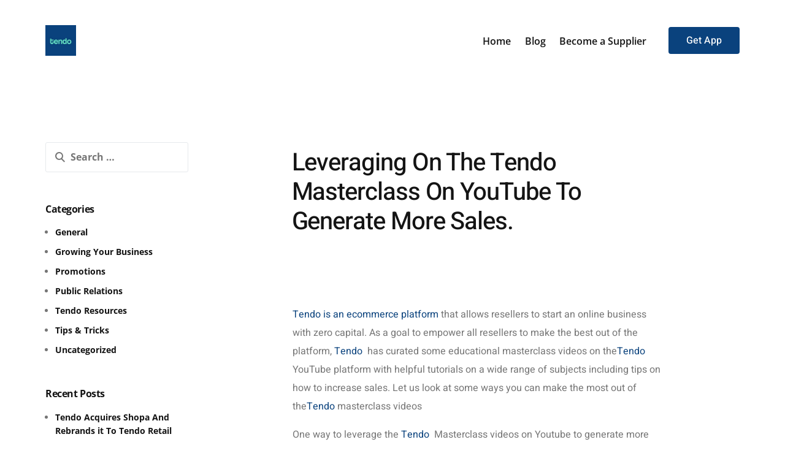

--- FILE ---
content_type: text/html; charset=UTF-8
request_url: https://tendo.app/leveraging-on-the-duke-masterclass-on-youtube-to-generate-more-sales/
body_size: 17290
content:
<!doctype html><html lang="en-US"><head><meta charset="UTF-8"><meta name="viewport" content="width=device-width, initial-scale=1"><link rel="profile" href="https://gmpg.org/xfn/11"><meta name='robots' content='index, follow, max-image-preview:large, max-snippet:-1, max-video-preview:-1' /><title>Leveraging On The Tendo Masterclass On YouTube To Generate More Sales. - Tendo</title><meta name="description" content="Unlock the potential of your online business with the Tendo Masterclass on YouTube! Discover actionable tips and strategies to boost your dropshipping sales, from effective product pricing to impactful social media promotion. Learn how to enhance your online presence and create engaging content that attracts customers. Join the Tendo community today, subscribe to our channel, and turn on notifications to stay updated with valuable tutorials designed to help you succeed in e-commerce!" /><link rel="canonical" href="https://tendo.app/leveraging-on-the-duke-masterclass-on-youtube-to-generate-more-sales/" /><meta property="og:locale" content="en_US" /><meta property="og:type" content="article" /><meta property="og:title" content="Leveraging On The Tendo Masterclass On YouTube To Generate More Sales. - Tendo" /><meta property="og:description" content="Unlock the potential of your online business with the Tendo Masterclass on YouTube! Discover actionable tips and strategies to boost your dropshipping sales, from effective product pricing to impactful social media promotion. Learn how to enhance your online presence and create engaging content that attracts customers. Join the Tendo community today, subscribe to our channel, and turn on notifications to stay updated with valuable tutorials designed to help you succeed in e-commerce!" /><meta property="og:url" content="https://tendo.app/leveraging-on-the-duke-masterclass-on-youtube-to-generate-more-sales/" /><meta property="og:site_name" content="Tendo" /><meta property="article:publisher" content="https://facebook.com/tendohq" /><meta property="article:published_time" content="2023-01-24T11:20:34+00:00" /><meta property="article:modified_time" content="2024-10-29T21:44:30+00:00" /><meta name="author" content="Judith Tendo" /><meta name="twitter:card" content="summary_large_image" /><meta name="twitter:creator" content="@tendohq" /><meta name="twitter:site" content="@tendohq" /><meta name="twitter:label1" content="Written by" /><meta name="twitter:data1" content="Judith Tendo" /><meta name="twitter:label2" content="Est. reading time" /><meta name="twitter:data2" content="2 minutes" /> <script type="application/ld+json" class="yoast-schema-graph">{"@context":"https://schema.org","@graph":[{"@type":"Article","@id":"https://tendo.app/leveraging-on-the-duke-masterclass-on-youtube-to-generate-more-sales/#article","isPartOf":{"@id":"https://tendo.app/leveraging-on-the-duke-masterclass-on-youtube-to-generate-more-sales/"},"author":{"name":"Judith Tendo","@id":"https://tendo.app/#/schema/person/9a5286b51ed2bf905b1e1e4291c988cf"},"headline":"Leveraging On The Tendo Masterclass On YouTube To Generate More Sales.","datePublished":"2023-01-24T11:20:34+00:00","dateModified":"2024-10-29T21:44:30+00:00","mainEntityOfPage":{"@id":"https://tendo.app/leveraging-on-the-duke-masterclass-on-youtube-to-generate-more-sales/"},"wordCount":389,"publisher":{"@id":"https://tendo.app/#organization"},"image":{"@id":"https://tendo.app/leveraging-on-the-duke-masterclass-on-youtube-to-generate-more-sales/#primaryimage"},"thumbnailUrl":"","articleSection":["General","Tendo Resources"],"inLanguage":"en-US"},{"@type":"WebPage","@id":"https://tendo.app/leveraging-on-the-duke-masterclass-on-youtube-to-generate-more-sales/","url":"https://tendo.app/leveraging-on-the-duke-masterclass-on-youtube-to-generate-more-sales/","name":"Leveraging On The Tendo Masterclass On YouTube To Generate More Sales. - Tendo","isPartOf":{"@id":"https://tendo.app/#website"},"primaryImageOfPage":{"@id":"https://tendo.app/leveraging-on-the-duke-masterclass-on-youtube-to-generate-more-sales/#primaryimage"},"image":{"@id":"https://tendo.app/leveraging-on-the-duke-masterclass-on-youtube-to-generate-more-sales/#primaryimage"},"thumbnailUrl":"","datePublished":"2023-01-24T11:20:34+00:00","dateModified":"2024-10-29T21:44:30+00:00","description":"Unlock the potential of your online business with the Tendo Masterclass on YouTube! Discover actionable tips and strategies to boost your dropshipping sales, from effective product pricing to impactful social media promotion. Learn how to enhance your online presence and create engaging content that attracts customers. Join the Tendo community today, subscribe to our channel, and turn on notifications to stay updated with valuable tutorials designed to help you succeed in e-commerce!","breadcrumb":{"@id":"https://tendo.app/leveraging-on-the-duke-masterclass-on-youtube-to-generate-more-sales/#breadcrumb"},"inLanguage":"en-US","potentialAction":[{"@type":"ReadAction","target":["https://tendo.app/leveraging-on-the-duke-masterclass-on-youtube-to-generate-more-sales/"]}]},{"@type":"ImageObject","inLanguage":"en-US","@id":"https://tendo.app/leveraging-on-the-duke-masterclass-on-youtube-to-generate-more-sales/#primaryimage","url":"","contentUrl":""},{"@type":"BreadcrumbList","@id":"https://tendo.app/leveraging-on-the-duke-masterclass-on-youtube-to-generate-more-sales/#breadcrumb","itemListElement":[{"@type":"ListItem","position":1,"name":"Home","item":"https://tendo.app/"},{"@type":"ListItem","position":2,"name":"Blog","item":"https://tendo.app/blog/"},{"@type":"ListItem","position":3,"name":"Leveraging On The Tendo Masterclass On YouTube To Generate More Sales."}]},{"@type":"WebSite","@id":"https://tendo.app/#website","url":"https://tendo.app/","name":"Tendo","description":"","publisher":{"@id":"https://tendo.app/#organization"},"potentialAction":[{"@type":"SearchAction","target":{"@type":"EntryPoint","urlTemplate":"https://tendo.app/?s={search_term_string}"},"query-input":{"@type":"PropertyValueSpecification","valueRequired":true,"valueName":"search_term_string"}}],"inLanguage":"en-US"},{"@type":"Organization","@id":"https://tendo.app/#organization","name":"Tendo","url":"https://tendo.app/","logo":{"@type":"ImageObject","inLanguage":"en-US","@id":"https://tendo.app/#/schema/logo/image/","url":"https://tendo.app/wp-content/uploads/2023/12/TENDO-LOGO-1-TEMP-0-1-e1701641472923.png","contentUrl":"https://tendo.app/wp-content/uploads/2023/12/TENDO-LOGO-1-TEMP-0-1-e1701641472923.png","width":448,"height":143,"caption":"Tendo"},"image":{"@id":"https://tendo.app/#/schema/logo/image/"},"sameAs":["https://facebook.com/tendohq","https://x.com/tendohq","https://www.instagram.com/tendohq/"]},{"@type":"Person","@id":"https://tendo.app/#/schema/person/9a5286b51ed2bf905b1e1e4291c988cf","name":"Judith Tendo","image":{"@type":"ImageObject","inLanguage":"en-US","@id":"https://tendo.app/#/schema/person/image/","url":"https://tendo.app/wp-content/litespeed/avatar/30245ed0163cf00f956d32742ff326db.jpg?ver=1768936950","contentUrl":"https://tendo.app/wp-content/litespeed/avatar/30245ed0163cf00f956d32742ff326db.jpg?ver=1768936950","caption":"Judith Tendo"},"sameAs":["https://tendo.coriable.com"],"url":"https://tendo.app/author/nemesis_yvex/"}]}</script> <link rel='dns-prefetch' href='//fonts.googleapis.com' /><link rel='dns-prefetch' href='//www.googletagmanager.com' /><link rel="alternate" type="application/rss+xml" title="Tendo &raquo; Feed" href="https://tendo.app/feed/" /><link rel="alternate" type="application/rss+xml" title="Tendo &raquo; Comments Feed" href="https://tendo.app/comments/feed/" /><link rel="alternate" title="oEmbed (JSON)" type="application/json+oembed" href="https://tendo.app/wp-json/oembed/1.0/embed?url=https%3A%2F%2Ftendo.app%2Fleveraging-on-the-duke-masterclass-on-youtube-to-generate-more-sales%2F" /><link rel="alternate" title="oEmbed (XML)" type="text/xml+oembed" href="https://tendo.app/wp-json/oembed/1.0/embed?url=https%3A%2F%2Ftendo.app%2Fleveraging-on-the-duke-masterclass-on-youtube-to-generate-more-sales%2F&#038;format=xml" /><link data-optimized="2" rel="stylesheet" href="https://tendo.app/wp-content/litespeed/css/2325d0f09a723a170f353bafba28e546.css?ver=d100b" /> <script src="https://tendo.app/wp-includes/js/jquery/jquery.min.js?ver=3.7.1" id="jquery-core-js"></script> <link rel="https://api.w.org/" href="https://tendo.app/wp-json/" /><link rel="alternate" title="JSON" type="application/json" href="https://tendo.app/wp-json/wp/v2/posts/5184" /><link rel="EditURI" type="application/rsd+xml" title="RSD" href="https://tendo.app/xmlrpc.php?rsd" /><link rel='shortlink' href='https://tendo.app/?p=5184' /><meta name="generator" content="Site Kit by Google 1.170.0" />	<noscript><style>.woocommerce-product-gallery{ opacity: 1 !important; }</style></noscript><meta name="generator" content="Elementor 3.34.2; features: e_font_icon_svg, additional_custom_breakpoints; settings: css_print_method-external, google_font-enabled, font_display-swap"><meta name="theme-color" content="#FFFFFF" /><link rel="shortcut icon" href="https://tendo.app/wp-content/uploads/2023/07/logo-2.jpeg" ><link rel="icon" href="https://tendo.app/wp-content/uploads/2023/07/logo-2.jpeg" ><link rel="apple-touch-icon" sizes="152x152" href="https://tendo.app/wp-content/uploads/2023/07/logo-2.jpeg"><link rel="apple-touch-icon" sizes="120x120" href="https://tendo.app/wp-content/uploads/2023/07/logo-2.jpeg"><link rel="apple-touch-icon" sizes="76x76" href="https://tendo.app/wp-content/uploads/2023/07/logo-2.jpeg"><link rel="apple-touch-icon" href="https://tendo.app/wp-content/uploads/2023/07/logo-2.jpeg"></head><body class="wp-singular post-template-default single single-post postid-5184 single-format-standard wp-embed-responsive wp-theme-framer-wp theme-framer-wp woocommerce-no-js framer-wp ui-a-dsmm-slide  uicore-blog uicore-sidebar-left uicore-narow elementor-default elementor-kit-7963 elementor-page elementor-page-5184"><div class="uicore-animation-bg"></div><div class="uicore-body-content"><div id="uicore-page"><div class="uicore-progress-bar"></div><div data-uils="header" data-uils-title="Header" id="wrapper-navbar" itemscope itemtype="http://schema.org/WebSite" class="uicore uicore-navbar elementor-section elementor-section-boxed uicore-h-classic uicore-sticky ui-smart-sticky uicore-shrink "><div class="uicore-header-wrapper"><nav class="uicore elementor-container"><div class="uicore-branding" data-uils="header-branding" data-uils-title="Site Logo">
<a href="https://tendo.app/" rel="home">
<img data-lazyloaded="1" src="[data-uri]" class="uicore uicore-logo uicore-main" data-src="https://tendo.app/wp-content/uploads/2023/07/logo-2.jpeg" alt="Tendo"/><noscript><img class="uicore uicore-logo uicore-main" src="https://tendo.app/wp-content/uploads/2023/07/logo-2.jpeg" alt="Tendo"/></noscript>
<img data-lazyloaded="1" src="[data-uri]" class="uicore uicore-logo uicore-second" data-src="https://tendo.app/wp-content/uploads/2023/07/logo-2.jpeg" alt="Tendo" /><noscript><img class="uicore uicore-logo uicore-second" src="https://tendo.app/wp-content/uploads/2023/07/logo-2.jpeg" alt="Tendo" /></noscript>
<img data-lazyloaded="1" src="[data-uri]" class="uicore uicore-logo uicore-mobile-main" data-src="https://tendo.app/wp-content/uploads/2023/07/logo-2.jpeg" alt="Tendo" /><noscript><img class="uicore uicore-logo uicore-mobile-main" src="https://tendo.app/wp-content/uploads/2023/07/logo-2.jpeg" alt="Tendo" /></noscript>
<img data-lazyloaded="1" src="[data-uri]" class="uicore uicore-logo uicore-mobile-second" data-src="https://tendo.app/wp-content/uploads/2023/07/logo-2.jpeg" alt="Tendo" /><noscript><img class="uicore uicore-logo uicore-mobile-second" src="https://tendo.app/wp-content/uploads/2023/07/logo-2.jpeg" alt="Tendo" /></noscript>
</a></div><div class='uicore-nav-menu'><div class="uicore-menu-container uicore-nav"><ul data-uils="header-menu" data-uils-title="Navigation Menu" class="uicore-menu"><li class="menu-item menu-item-type-post_type menu-item-object-page menu-item-home menu-item-362"><a href="https://tendo.app/"><span class="ui-menu-item-wrapper">Home</span></a></li><li class="menu-item menu-item-type-post_type menu-item-object-page current_page_parent menu-item-370"><a href="https://tendo.app/blog/"><span class="ui-menu-item-wrapper">Blog</span></a></li><li class="menu-item menu-item-type-custom menu-item-object-custom menu-item-7965"><a href="#supplier-form"><span class="ui-menu-item-wrapper">Become a Supplier</span></a></li></ul></div><div class="uicore uicore-extra" data-uils="header_extra" data-uils-title="Header Extras"><div class="uicore-cta-wrapper">
<a href="#tendo-download"
target="_self"
class="uicore-btn uicore-inverted">
<span class="elementor-button-text">
Get App                    </span>
</a></div></div></div>
<button type="button" class="uicore-toggle uicore-ham" aria-label="mobile-menu">
<span class="bars">
<span class="bar"></span>
<span class="bar"></span>
<span class="bar"></span>
</span>
</button></nav></div></div><div id="content" class="uicore-content"><div id="primary" class="content-area"><main id="main" class="site-main elementor-section elementor-section-boxed uicore"><div class="uicore elementor-container uicore-content-wrapper uicore-blog-animation"><div class="uicore-type-post uicore-post-content uicore-animate"><article id="post-5184" class="blog-fonts post-5184 post type-post status-publish format-standard has-post-thumbnail hentry category-general category-tendo-resources"><div class="entry-content"><div data-elementor-type="wp-post" data-elementor-id="5184" class="elementor elementor-5184" data-elementor-post-type="post"><div class="elementor-element elementor-element-86ab20f e-flex e-con-boxed e-con e-parent" data-id="86ab20f" data-element_type="container"><div class="e-con-inner"><div class="elementor-element elementor-element-706f2a3 elementor-widget elementor-widget-heading" data-id="706f2a3" data-element_type="widget" data-widget_type="heading.default"><div class="elementor-widget-container"><h2 class="elementor-heading-title elementor-size-default">Leveraging On The Tendo Masterclass On YouTube To Generate More Sales.</h2></div></div></div></div><section class="elementor-section elementor-top-section elementor-element elementor-element-6f9b829 elementor-section-boxed elementor-section-height-default elementor-section-height-default" data-id="6f9b829" data-element_type="section"><div class="elementor-container elementor-column-gap-default"><div class="elementor-column elementor-col-100 elementor-top-column elementor-element elementor-element-d8dadd8" data-id="d8dadd8" data-element_type="column"><div class="elementor-widget-wrap elementor-element-populated"><div class="elementor-element elementor-element-5cabcf6 elementor-widget elementor-widget-text-editor" data-id="5cabcf6" data-element_type="widget" data-widget_type="text-editor.default"><div class="elementor-widget-container"><p> </p><p> </p><p><a href="https://tendo.app/"><span style="font-weight: 400;">Tendo is an ecommerce platform</span></a><span style="font-weight: 400;"> that allows resellers to start an online business with zero capital. As a goal to empower all resellers to make the best out of the platform,<a href="https://tendo.app/"> Tendo</a>  has curated some educational masterclass videos on the<a href="https://tendo.app/">Tendo</a>  YouTube platform with helpful tutorials on a wide range of subjects including tips on how to increase sales. Let us look at some ways you can make the most out of the<a href="https://tendo.app/">Tendo</a> masterclass videos</span></p><p><span style="font-weight: 400;">One way to leverage the <a href="https://tendo.app/">Tendo</a>  Masterclass videos on Youtube to generate more sales is by watching and implementing the tips and strategies shared in the videos. The videos cover a range of topics, including how to effectively price products, how to track your orders, and how to use social media to promote your products. By applying the advice and techniques shared in these videos, you can improve your online presence and make your products more visible to potential customers.</span></p><p><span style="font-weight: 400;">Also, the <a href="https://tendo.app/">Tendo</a>  Masterclass videos provide guidance on how to effectively use social media to promote your online business. This can help to increase brand awareness and drive more traffic to your online store. The videos provide advice on how to create engaging social media posts and run targeted advertising campaigns to reach potential customers.</span></p><p><span style="font-weight: 400;">In addition to watching and sharing the <a href="https://tendo.app/">Tendo</a>  Masterclass videos, you can also use the videos as a source of inspiration for creating your own content. For example, you can create your own tutorials and how-to videos that demonstrate how to use your products, or that share tips and advice for getting the most out of them. By creating engaging and informative content, you can attract more customers and build a loyal following.</span></p><p><span style="font-weight: 400;">Overall, the<a href="https://tendo.app/">Tendo</a>  Masterclass videos on YouTube can be a valuable resource for resellers looking to generate more sales. By watching and implementing the tips and strategies shared in the videos, sharing the videos with your audience, and using the videos as inspiration for creating your own content, you can improve your online presence and reach more potential customers. Don’t forget to subscribe to the </span><a href="https://www.youtube.com/@tendo499"><span style="font-weight: 400;">Tendo YouTube Channel</span></a><span style="font-weight: 400;">, like our videos and turn on notifications so you do not miss out on any masterclass videos.</span></p></div></div></div></div></div></section></div></div></article></div><aside id="secondary" class="uicore-sidebar uicore-animate"><div class="uicore-sidebar-content uicore-sticky "><div class="uicore-widget widget_search"><form method="get" id="searchform" class="search-form" action="https://tendo.app/" role="search">
<label>
<span class="screen-reader-text">Search for:</span>
<input type="search" class="search-field" placeholder="Search &hellip;" value="" name="s" x-webkit-speech>
</label>
<input type="submit" class="search-submit" value="Search" /></form></div><div class="uicore-widget widget_categories"><h4 class="uicore-widget-title">Categories</h4><ul><li class="cat-item cat-item-6"><a href="https://tendo.app/category/general/">General</a></li><li class="cat-item cat-item-7"><a href="https://tendo.app/category/marketing/">Growing Your Business</a></li><li class="cat-item cat-item-8"><a href="https://tendo.app/category/promotions/">Promotions</a></li><li class="cat-item cat-item-43"><a href="https://tendo.app/category/pr/">Public Relations</a></li><li class="cat-item cat-item-5"><a href="https://tendo.app/category/tendo-resources/">Tendo Resources</a></li><li class="cat-item cat-item-9"><a href="https://tendo.app/category/tips-tricks/">Tips &amp; Tricks</a></li><li class="cat-item cat-item-1"><a href="https://tendo.app/category/uncategorized/">Uncategorized</a></li></ul></div><div class="uicore-widget widget_recent_entries"><h4 class="uicore-widget-title">Recent Posts</h4><ul><li>
<a href="https://tendo.app/tendo-shopa-acquisition/">Tendo Acquires Shopa And Rebrands it To Tendo Retail</a></li><li>
<a href="https://tendo.app/how-to-optimize-user-experience-using-the-product-banners/">How To Optimize User Experience Using the Product Banners.</a></li><li>
<a href="https://tendo.app/want-to-avoid-delivery-charges-shop-from-our-free-delivery-category/">Want To Avoid Delivery Charges? Shop from Our Free Delivery Category. </a></li><li>
<a href="https://tendo.app/shop-the-perfect-fathers-day-present-from-tendo/">Shop the Perfect Father&#8217;s Day Present from Tendo</a></li><li>
<a href="https://tendo.app/shop-the-perfect-mothers-day-present-from-tendo/">Shop the Perfect Mother&#8217;s Day Present From Tendo.</a></li></ul></div></div></aside></div></main></div></div><footer id="uicore-tb-footer" itemscope="itemscope" itemtype="https://schema.org/WPFooter" ><div data-elementor-type="uicore-tb" data-elementor-id="27" class="elementor elementor-27" data-elementor-post-type="uicore-tb"><div class="elementor-section elementor-top-section elementor-element elementor-element-30cbd4d elementor-section-boxed elementor-section-height-default elementor-section-height-default" data-id="30cbd4d" data-element_type="section" data-settings="{&quot;background_background&quot;:&quot;classic&quot;}"><div class="elementor-container elementor-column-gap-default"><div class="elementor-column elementor-col-100 elementor-top-column elementor-element elementor-element-d2081fb" data-id="d2081fb" data-element_type="column"><div class="elementor-widget-wrap elementor-element-populated"><section class="elementor-section elementor-inner-section elementor-element elementor-element-d6f9206 elementor-section-boxed elementor-section-height-default elementor-section-height-default" data-id="d6f9206" data-element_type="section"><div class="elementor-container elementor-column-gap-default"><div class="elementor-column elementor-col-25 elementor-inner-column elementor-element elementor-element-30bbac6" data-id="30bbac6" data-element_type="column"><div class="elementor-widget-wrap elementor-element-populated"><div class="elementor-element elementor-element-245dd4e elementor-widget elementor-widget-image" data-id="245dd4e" data-element_type="widget" data-widget_type="image.default"><div class="elementor-widget-container">
<img data-lazyloaded="1" src="[data-uri]" width="120" height="120" data-src="https://tendo.app/wp-content/uploads/2023/07/logo-2.jpeg" class="attachment-thumbnail size-thumbnail wp-image-95" alt="" data-srcset="https://tendo.app/wp-content/uploads/2023/07/logo-2.jpeg 120w, https://tendo.app/wp-content/uploads/2023/07/logo-2-100x100.jpeg 100w" data-sizes="(max-width: 120px) 100vw, 120px" /><noscript><img width="120" height="120" src="https://tendo.app/wp-content/uploads/2023/07/logo-2.jpeg" class="attachment-thumbnail size-thumbnail wp-image-95" alt="" srcset="https://tendo.app/wp-content/uploads/2023/07/logo-2.jpeg 120w, https://tendo.app/wp-content/uploads/2023/07/logo-2-100x100.jpeg 100w" sizes="(max-width: 120px) 100vw, 120px" /></noscript></div></div><div class="elementor-element elementor-element-74fed72 elementor-widget__width-initial elementor-widget elementor-widget-text-editor" data-id="74fed72" data-element_type="widget" data-widget_type="text-editor.default"><div class="elementor-widget-container"><p>Sell from Home  Earn From Home</p></div></div><div class="elementor-element elementor-element-8c53790 elementor-widget elementor-widget-spacer" data-id="8c53790" data-element_type="widget" data-widget_type="spacer.default"><div class="elementor-widget-container"><div class="elementor-spacer"><div class="elementor-spacer-inner"></div></div></div></div><div class="elementor-element elementor-element-e49f5a2 elementor-widget elementor-widget-icon-box" data-id="e49f5a2" data-element_type="widget" data-widget_type="icon-box.default"><div class="elementor-widget-container"><div class="elementor-icon-box-wrapper"><div class="elementor-icon-box-content"><h3 class="elementor-icon-box-title">
<span  >
Address						</span></h3><p class="elementor-icon-box-description">
Address Ghana:<br>Tendo Techologies Limited.<br>
No. 10 Oshie Road, Osu - Accra. <br>
<br>Address Nigeria:<br>
Tendo Techologies Nigeria Limited<br>3b, Abiola Okeke Close, Medina Estate, Gbagada - Lagos.</p></div></div></div></div><div class="elementor-element elementor-element-6da55ab elementor-widget elementor-widget-icon-box" data-id="6da55ab" data-element_type="widget" data-widget_type="icon-box.default"><div class="elementor-widget-container"><div class="elementor-icon-box-wrapper"><div class="elementor-icon-box-content"><h3 class="elementor-icon-box-title">
<span  >
Phone:						</span></h3><p class="elementor-icon-box-description">
+233 54 0621335 | +234 70 18798851</p></div></div></div></div></div></div><div class="elementor-column elementor-col-25 elementor-inner-column elementor-element elementor-element-40e6aef" data-id="40e6aef" data-element_type="column"><div class="elementor-widget-wrap elementor-element-populated"><div class="elementor-element elementor-element-a1d6426 elementor-widget elementor-widget-text-editor" data-id="a1d6426" data-element_type="widget" data-widget_type="text-editor.default"><div class="elementor-widget-container"><p><b>Support and Help</b></p></div></div><div class="elementor-element elementor-element-f72ecc2 elementor-icon-list--layout-traditional elementor-list-item-link-full_width elementor-widget elementor-widget-icon-list" data-id="f72ecc2" data-element_type="widget" data-widget_type="icon-list.default"><div class="elementor-widget-container"><ul class="elementor-icon-list-items"><li class="elementor-icon-list-item">
<a href="https://wa.me/233503247275" target="_blank"><span class="elementor-icon-list-text">Contact Us</span>
</a></li><li class="elementor-icon-list-item">
<a href="https://tendo.app/faqs/"><span class="elementor-icon-list-text">FAQs</span>
</a></li><li class="elementor-icon-list-item">
<a href="https://tendo.app/privacy-policy/"><span class="elementor-icon-list-text">Terms &amp; Policy</span>
</a></li><li class="elementor-icon-list-item">
<a href="https://tendo.app/supplier"><span class="elementor-icon-list-text">Become A Supplier</span>
</a></li><li class="elementor-icon-list-item">
<a href="https://tendo.app/job-openings/"><span class="elementor-icon-list-text">Jobs at Tendo</span>
</a></li></ul></div></div></div></div><div class="elementor-column elementor-col-25 elementor-inner-column elementor-element elementor-element-5f53d4b" data-id="5f53d4b" data-element_type="column"><div class="elementor-widget-wrap elementor-element-populated"><div class="elementor-element elementor-element-573b148 elementor-widget elementor-widget-text-editor" data-id="573b148" data-element_type="widget" data-widget_type="text-editor.default"><div class="elementor-widget-container"><h5 class="font-weight-bold">About us</h5></div></div><div class="elementor-element elementor-element-550be97 elementor-icon-list--layout-traditional elementor-list-item-link-full_width elementor-widget elementor-widget-icon-list" data-id="550be97" data-element_type="widget" data-widget_type="icon-list.default"><div class="elementor-widget-container"><ul class="elementor-icon-list-items"><li class="elementor-icon-list-item">
<a href="https://tendo.app/about/"><span class="elementor-icon-list-text">About Tendo</span>
</a></li><li class="elementor-icon-list-item">
<a href="/fbt/" target="_blank"><span class="elementor-icon-list-text">Fufilled by Tendo</span>
</a></li><li class="elementor-icon-list-item">
<a href="https://tendo.app/tendo-influencer/" target="_blank"><span class="elementor-icon-list-text">Influencer Partner Program</span>
</a></li><li class="elementor-icon-list-item">
<a href="https://tendo.app/blog/"><span class="elementor-icon-list-text">Blog</span>
</a></li><li class="elementor-icon-list-item">
<a href="https://tendo.app/nigeria/"><span class="elementor-icon-list-text">Tendo Nigeria</span>
</a></li></ul></div></div></div></div><div class="elementor-column elementor-col-25 elementor-inner-column elementor-element elementor-element-2c5afac" data-id="2c5afac" data-element_type="column"><div class="elementor-widget-wrap elementor-element-populated"><div class="elementor-element elementor-element-8d0a689 elementor-widget elementor-widget-text-editor" data-id="8d0a689" data-element_type="widget" data-widget_type="text-editor.default"><div class="elementor-widget-container"><h5 class="font-weight-bold mb-3">Stay up to date</h5></div></div><div class="elementor-element elementor-element-d202761 elementor-widget elementor-widget-wpforms" data-id="d202761" data-element_type="widget" data-widget_type="wpforms.default"><div class="elementor-widget-container"><div class="wpforms-container wpforms-container-full wpforms-render-modern" id="wpforms-8099"><form id="wpforms-form-8099" class="wpforms-validate wpforms-form wpforms-ajax-form" data-formid="8099" method="post" enctype="multipart/form-data" action="/leveraging-on-the-duke-masterclass-on-youtube-to-generate-more-sales/" data-token="f740553a9ae65dbb4f3e9b114132bfbe"><noscript class="wpforms-error-noscript">Please enable JavaScript in your browser to complete this form.</noscript><div class="wpforms-hidden" id="wpforms-error-noscript">Please enable JavaScript in your browser to complete this form.</div><div class="wpforms-field-container"><div id="wpforms-8099-field_2-container" class="wpforms-field wpforms-field-email" data-field-id="2"><label class="wpforms-field-label" for="wpforms-8099-field_2">New products and promotions. We don&#039;t spam. <span class="wpforms-required-label" aria-hidden="true">*</span></label><input type="email" id="wpforms-8099-field_2" class="wpforms-field-large wpforms-field-required" name="wpforms[fields][2]" placeholder="Email Address" spellcheck="false" aria-errormessage="wpforms-8099-field_2-error" required></div></div><div class="wpforms-submit-container" ><input type="hidden" name="wpforms[id]" value="8099"><input type="hidden" name="wpforms[author]" value="1"><input type="hidden" name="wpforms[post_id]" value="5184"><button type="submit" name="wpforms[submit]" id="wpforms-submit-8099" class="wpforms-submit" data-alt-text="Sending..." data-submit-text="Submit" aria-live="assertive" value="wpforms-submit">Submit</button><img data-lazyloaded="1" src="[data-uri]" data-src="https://tendo.app/wp-content/plugins/wpforms/assets/images/submit-spin.svg" class="wpforms-submit-spinner" style="display: none;" width="26" height="26" alt="Loading"><noscript><img src="https://tendo.app/wp-content/plugins/wpforms/assets/images/submit-spin.svg" class="wpforms-submit-spinner" style="display: none;" width="26" height="26" alt="Loading"></noscript></div></form></div></div></div></div></div></div></section><section class="elementor-section elementor-inner-section elementor-element elementor-element-f4b656a elementor-section-boxed elementor-section-height-default elementor-section-height-default" data-id="f4b656a" data-element_type="section"><div class="elementor-container elementor-column-gap-default"><div class="elementor-column elementor-col-50 elementor-inner-column elementor-element elementor-element-2f8df68" data-id="2f8df68" data-element_type="column"><div class="elementor-widget-wrap elementor-element-populated"><div class="elementor-element elementor-element-39c3a13 elementor-widget elementor-widget-text-editor" data-id="39c3a13" data-element_type="widget" data-widget_type="text-editor.default"><div class="elementor-widget-container"><p>© 2026 Tendo. All Rights Reserved.</p></div></div></div></div><div class="elementor-column elementor-col-50 elementor-inner-column elementor-element elementor-element-58ccdee" data-id="58ccdee" data-element_type="column"><div class="elementor-widget-wrap elementor-element-populated"><div class="elementor-element elementor-element-a7e142d elementor-shape-circle e-grid-align-right elementor-grid-0 elementor-widget elementor-widget-social-icons" data-id="a7e142d" data-element_type="widget" data-widget_type="social-icons.default"><div class="elementor-widget-container"><div class="elementor-social-icons-wrapper elementor-grid" role="list">
<span class="elementor-grid-item" role="listitem">
<a class="elementor-icon elementor-social-icon elementor-social-icon-facebook elementor-repeater-item-8e835e4" href="https://facebook.com/tendohq" target="_blank">
<span class="elementor-screen-only">Facebook</span>
<svg aria-hidden="true" class="e-font-icon-svg e-fab-facebook" viewBox="0 0 512 512" xmlns="http://www.w3.org/2000/svg"><path d="M504 256C504 119 393 8 256 8S8 119 8 256c0 123.78 90.69 226.38 209.25 245V327.69h-63V256h63v-54.64c0-62.15 37-96.48 93.67-96.48 27.14 0 55.52 4.84 55.52 4.84v61h-31.28c-30.8 0-40.41 19.12-40.41 38.73V256h68.78l-11 71.69h-57.78V501C413.31 482.38 504 379.78 504 256z"></path></svg>					</a>
</span>
<span class="elementor-grid-item" role="listitem">
<a class="elementor-icon elementor-social-icon elementor-social-icon-twitter elementor-repeater-item-eb95218" href="https://twitter.com/tendohq" target="_blank">
<span class="elementor-screen-only">Twitter</span>
<svg aria-hidden="true" class="e-font-icon-svg e-fab-twitter" viewBox="0 0 512 512" xmlns="http://www.w3.org/2000/svg"><path d="M459.37 151.716c.325 4.548.325 9.097.325 13.645 0 138.72-105.583 298.558-298.558 298.558-59.452 0-114.68-17.219-161.137-47.106 8.447.974 16.568 1.299 25.34 1.299 49.055 0 94.213-16.568 130.274-44.832-46.132-.975-84.792-31.188-98.112-72.772 6.498.974 12.995 1.624 19.818 1.624 9.421 0 18.843-1.3 27.614-3.573-48.081-9.747-84.143-51.98-84.143-102.985v-1.299c13.969 7.797 30.214 12.67 47.431 13.319-28.264-18.843-46.781-51.005-46.781-87.391 0-19.492 5.197-37.36 14.294-52.954 51.655 63.675 129.3 105.258 216.365 109.807-1.624-7.797-2.599-15.918-2.599-24.04 0-57.828 46.782-104.934 104.934-104.934 30.213 0 57.502 12.67 76.67 33.137 23.715-4.548 46.456-13.32 66.599-25.34-7.798 24.366-24.366 44.833-46.132 57.827 21.117-2.273 41.584-8.122 60.426-16.243-14.292 20.791-32.161 39.308-52.628 54.253z"></path></svg>					</a>
</span>
<span class="elementor-grid-item" role="listitem">
<a class="elementor-icon elementor-social-icon elementor-social-icon-linkedin elementor-repeater-item-c0460f4" href="https://www.linkedin.com/company/tendohq/" target="_blank">
<span class="elementor-screen-only">Linkedin</span>
<svg aria-hidden="true" class="e-font-icon-svg e-fab-linkedin" viewBox="0 0 448 512" xmlns="http://www.w3.org/2000/svg"><path d="M416 32H31.9C14.3 32 0 46.5 0 64.3v383.4C0 465.5 14.3 480 31.9 480H416c17.6 0 32-14.5 32-32.3V64.3c0-17.8-14.4-32.3-32-32.3zM135.4 416H69V202.2h66.5V416zm-33.2-243c-21.3 0-38.5-17.3-38.5-38.5S80.9 96 102.2 96c21.2 0 38.5 17.3 38.5 38.5 0 21.3-17.2 38.5-38.5 38.5zm282.1 243h-66.4V312c0-24.8-.5-56.7-34.5-56.7-34.6 0-39.9 27-39.9 54.9V416h-66.4V202.2h63.7v29.2h.9c8.9-16.8 30.6-34.5 62.9-34.5 67.2 0 79.7 44.3 79.7 101.9V416z"></path></svg>					</a>
</span>
<span class="elementor-grid-item" role="listitem">
<a class="elementor-icon elementor-social-icon elementor-social-icon-instagram elementor-repeater-item-144c3f3" href="https://www.instagram.com/tendohq/" target="_blank">
<span class="elementor-screen-only">Instagram</span>
<svg aria-hidden="true" class="e-font-icon-svg e-fab-instagram" viewBox="0 0 448 512" xmlns="http://www.w3.org/2000/svg"><path d="M224.1 141c-63.6 0-114.9 51.3-114.9 114.9s51.3 114.9 114.9 114.9S339 319.5 339 255.9 287.7 141 224.1 141zm0 189.6c-41.1 0-74.7-33.5-74.7-74.7s33.5-74.7 74.7-74.7 74.7 33.5 74.7 74.7-33.6 74.7-74.7 74.7zm146.4-194.3c0 14.9-12 26.8-26.8 26.8-14.9 0-26.8-12-26.8-26.8s12-26.8 26.8-26.8 26.8 12 26.8 26.8zm76.1 27.2c-1.7-35.9-9.9-67.7-36.2-93.9-26.2-26.2-58-34.4-93.9-36.2-37-2.1-147.9-2.1-184.9 0-35.8 1.7-67.6 9.9-93.9 36.1s-34.4 58-36.2 93.9c-2.1 37-2.1 147.9 0 184.9 1.7 35.9 9.9 67.7 36.2 93.9s58 34.4 93.9 36.2c37 2.1 147.9 2.1 184.9 0 35.9-1.7 67.7-9.9 93.9-36.2 26.2-26.2 34.4-58 36.2-93.9 2.1-37 2.1-147.8 0-184.8zM398.8 388c-7.8 19.6-22.9 34.7-42.6 42.6-29.5 11.7-99.5 9-132.1 9s-102.7 2.6-132.1-9c-19.6-7.8-34.7-22.9-42.6-42.6-11.7-29.5-9-99.5-9-132.1s-2.6-102.7 9-132.1c7.8-19.6 22.9-34.7 42.6-42.6 29.5-11.7 99.5-9 132.1-9s102.7-2.6 132.1 9c19.6 7.8 34.7 22.9 42.6 42.6 11.7 29.5 9 99.5 9 132.1s2.7 102.7-9 132.1z"></path></svg>					</a>
</span>
<span class="elementor-grid-item" role="listitem">
<a class="elementor-icon elementor-social-icon elementor-social-icon-whatsapp elementor-repeater-item-fcc82ef" href="https://wa.link/n75vvz" target="_blank">
<span class="elementor-screen-only">Whatsapp</span>
<svg aria-hidden="true" class="e-font-icon-svg e-fab-whatsapp" viewBox="0 0 448 512" xmlns="http://www.w3.org/2000/svg"><path d="M380.9 97.1C339 55.1 283.2 32 223.9 32c-122.4 0-222 99.6-222 222 0 39.1 10.2 77.3 29.6 111L0 480l117.7-30.9c32.4 17.7 68.9 27 106.1 27h.1c122.3 0 224.1-99.6 224.1-222 0-59.3-25.2-115-67.1-157zm-157 341.6c-33.2 0-65.7-8.9-94-25.7l-6.7-4-69.8 18.3L72 359.2l-4.4-7c-18.5-29.4-28.2-63.3-28.2-98.2 0-101.7 82.8-184.5 184.6-184.5 49.3 0 95.6 19.2 130.4 54.1 34.8 34.9 56.2 81.2 56.1 130.5 0 101.8-84.9 184.6-186.6 184.6zm101.2-138.2c-5.5-2.8-32.8-16.2-37.9-18-5.1-1.9-8.8-2.8-12.5 2.8-3.7 5.6-14.3 18-17.6 21.8-3.2 3.7-6.5 4.2-12 1.4-32.6-16.3-54-29.1-75.5-66-5.7-9.8 5.7-9.1 16.3-30.3 1.8-3.7.9-6.9-.5-9.7-1.4-2.8-12.5-30.1-17.1-41.2-4.5-10.8-9.1-9.3-12.5-9.5-3.2-.2-6.9-.2-10.6-.2-3.7 0-9.7 1.4-14.8 6.9-5.1 5.6-19.4 19-19.4 46.3 0 27.3 19.9 53.7 22.6 57.4 2.8 3.7 39.1 59.7 94.8 83.8 35.2 15.2 49 16.5 66.6 13.9 10.7-1.6 32.8-13.4 37.4-26.4 4.6-13 4.6-24.1 3.2-26.4-1.3-2.5-5-3.9-10.5-6.6z"></path></svg>					</a>
</span></div></div></div></div></div></div></section></div></div></div></div></div></footer></div><div id="uicore-back-to-top" class="uicore-back-to-top uicore-i-arrow uicore_hide_mobile "></div><div class="uicore-navigation-wrapper uicore-navbar elementor-section elementor-section-boxed uicore-mobile-menu-wrapper
"><nav class="uicore elementor-container"><div class="uicore-branding uicore-mobile">
<a href="https://tendo.app/" rel="home">
<img data-lazyloaded="1" src="[data-uri]" class="uicore uicore-logo" data-src="https://tendo.app/wp-content/uploads/2023/07/logo-2.jpeg" alt="Tendo"/><noscript><img class="uicore uicore-logo"  src="https://tendo.app/wp-content/uploads/2023/07/logo-2.jpeg" alt="Tendo"/></noscript>
</a></div><div class="uicore-branding uicore-desktop"></div><button type="button" class="uicore-toggle uicore-ham" aria-label="mobile-menu">
<span class="bars">
<span class="bar"></span>
<span class="bar"></span>
<span class="bar"></span>
</span>
</button></nav><div class="uicore-navigation-content"><div class="uicore-menu-container uicore-nav"><ul data-uils="header-menu" data-uils-title="Navigation Menu" class="uicore-menu"><li class="menu-item menu-item-type-post_type menu-item-object-page menu-item-home menu-item-362"><a href="https://tendo.app/"><span class="ui-menu-item-wrapper">Home</span></a></li><li class="menu-item menu-item-type-post_type menu-item-object-page current_page_parent menu-item-370"><a href="https://tendo.app/blog/"><span class="ui-menu-item-wrapper">Blog</span></a></li><li class="menu-item menu-item-type-custom menu-item-object-custom menu-item-7965"><a href="#supplier-form"><span class="ui-menu-item-wrapper">Become a Supplier</span></a></li></ul></div><div class="uicore uicore-extra" data-uils="header_extra" data-uils-title="Header Extras"><div class="uicore-cta-wrapper">
<a href="#tendo-download"
target="_self"
class="uicore-btn uicore-inverted">
<span class="elementor-button-text">
Get App                    </span>
</a></div></div></div></div></div>
 <script type="speculationrules">{"prefetch":[{"source":"document","where":{"and":[{"href_matches":"/*"},{"not":{"href_matches":["/wp-*.php","/wp-admin/*","/wp-content/uploads/*","/wp-content/*","/wp-content/plugins/*","/wp-content/themes/framer-wp/*","/*\\?(.+)"]}},{"not":{"selector_matches":"a[rel~=\"nofollow\"]"}},{"not":{"selector_matches":".no-prefetch, .no-prefetch a"}}]},"eagerness":"conservative"}]}</script> <div data-elementor-type="popup" data-elementor-id="4736" class="elementor elementor-4736 elementor-location-popup" data-elementor-settings="{&quot;entrance_animation&quot;:&quot;fadeIn&quot;,&quot;open_selector&quot;:&quot;a[href=\&quot;#tendo-download\&quot;]&quot;,&quot;entrance_animation_duration&quot;:{&quot;unit&quot;:&quot;px&quot;,&quot;size&quot;:1.2,&quot;sizes&quot;:[]},&quot;a11y_navigation&quot;:&quot;yes&quot;,&quot;triggers&quot;:[],&quot;timing&quot;:[]}" data-elementor-post-type="elementor_library"><section class="elementor-section elementor-top-section elementor-element elementor-element-70984bbb elementor-section-boxed elementor-section-height-default elementor-section-height-default" data-id="70984bbb" data-element_type="section"><div class="elementor-background-overlay"></div><div class="elementor-container elementor-column-gap-default"><div class="elementor-column elementor-col-100 elementor-top-column elementor-element elementor-element-58545158" data-id="58545158" data-element_type="column"><div class="elementor-widget-wrap elementor-element-populated"><div class="elementor-element elementor-element-3f638a39 elementor-widget elementor-widget-heading" data-id="3f638a39" data-element_type="widget" data-widget_type="heading.default"><div class="elementor-widget-container"><p class="elementor-heading-title elementor-size-default">Download The Tendo App Today!</p></div></div><section class="elementor-section elementor-inner-section elementor-element elementor-element-4b95483 elementor-section-boxed elementor-section-height-default elementor-section-height-default" data-id="4b95483" data-element_type="section"><div class="elementor-container elementor-column-gap-default"><div class="elementor-column elementor-col-50 elementor-inner-column elementor-element elementor-element-74ac138" data-id="74ac138" data-element_type="column"><div class="elementor-widget-wrap elementor-element-populated"><div class="elementor-element elementor-element-2b5dd9a elementor-widget elementor-widget-image" data-id="2b5dd9a" data-element_type="widget" data-widget_type="image.default"><div class="elementor-widget-container">
<a href="https://onelink.to/tendogh">
<img data-lazyloaded="1" src="[data-uri]" width="150" height="150" data-src="https://tendo.app/wp-content/uploads/2023/07/ghana-1.svg" class="attachment-thumbnail size-thumbnail wp-image-8208" alt="" data-srcset="https://tendo.app/wp-content/uploads//2023/07/ghana-1.svg 150w, https://tendo.app/wp-content/uploads//2023/07/ghana-1.svg 300w, https://tendo.app/wp-content/uploads//2023/07/ghana-1.svg 1024w, https://tendo.app/wp-content/uploads//2023/07/ghana-1.svg 512w" data-sizes="(max-width: 150px) 100vw, 150px" /><noscript><img width="150" height="150" src="https://tendo.app/wp-content/uploads/2023/07/ghana-1.svg" class="attachment-thumbnail size-thumbnail wp-image-8208" alt="" srcset="https://tendo.app/wp-content/uploads//2023/07/ghana-1.svg 150w, https://tendo.app/wp-content/uploads//2023/07/ghana-1.svg 300w, https://tendo.app/wp-content/uploads//2023/07/ghana-1.svg 1024w, https://tendo.app/wp-content/uploads//2023/07/ghana-1.svg 512w" sizes="(max-width: 150px) 100vw, 150px" /></noscript>								</a></div></div></div></div><div class="elementor-column elementor-col-50 elementor-inner-column elementor-element elementor-element-60a016f" data-id="60a016f" data-element_type="column"><div class="elementor-widget-wrap elementor-element-populated"><div class="elementor-element elementor-element-481ddd5 elementor-widget elementor-widget-image" data-id="481ddd5" data-element_type="widget" data-widget_type="image.default"><div class="elementor-widget-container">
<a href="https://onelink.to/tendogh">
<img data-lazyloaded="1" src="[data-uri]" width="1000" height="1000" data-src="https://tendo.app/wp-content/uploads/2023/07/nija-1.svg" class="attachment-large size-large wp-image-8209" alt="" data-srcset="https://tendo.app/wp-content/uploads//2023/07/nija-1.svg 150w, https://tendo.app/wp-content/uploads//2023/07/nija-1.svg 300w, https://tendo.app/wp-content/uploads//2023/07/nija-1.svg 1024w, https://tendo.app/wp-content/uploads//2023/07/nija-1.svg 512w" data-sizes="(max-width: 1000px) 100vw, 1000px" /><noscript><img width="1000" height="1000" src="https://tendo.app/wp-content/uploads/2023/07/nija-1.svg" class="attachment-large size-large wp-image-8209" alt="" srcset="https://tendo.app/wp-content/uploads//2023/07/nija-1.svg 150w, https://tendo.app/wp-content/uploads//2023/07/nija-1.svg 300w, https://tendo.app/wp-content/uploads//2023/07/nija-1.svg 1024w, https://tendo.app/wp-content/uploads//2023/07/nija-1.svg 512w" sizes="(max-width: 1000px) 100vw, 1000px" /></noscript>								</a></div></div></div></div></div></section><div class="elementor-element elementor-element-c417f28 elementor-widget elementor-widget-text-editor" data-id="c417f28" data-element_type="widget" data-widget_type="text-editor.default"><div class="elementor-widget-container"><p>Can&#8217;t Find Your Country? Join the Waitlist below</p></div></div><div class="elementor-element elementor-element-b73b1a6 elementor-align-center elementor-widget elementor-widget-button" data-id="b73b1a6" data-element_type="widget" data-widget_type="button.default"><div class="elementor-widget-container"><div class="elementor-button-wrapper">
<a class="elementor-button elementor-button-link elementor-size-xs" href="https://tendo.app/join-the-waitlist/">
<span class="elementor-button-content-wrapper">
<span class="elementor-button-text">Join The Waitlist</span>
</span>
</a></div></div></div><div class="elementor-element elementor-element-3e209591 elementor-widget elementor-widget-text-editor" data-id="3e209591" data-element_type="widget" data-widget_type="text-editor.default"><div class="elementor-widget-container"><p>If you have any questions, please email us at <a href="mailto:support@tendo.app">support@tendo.app</a> or WhatsApp <a class="text-nowrap" href="https://wa.link/n75vvz">+233540621335</a></p></div></div><div class="elementor-element elementor-element-63655307 elementor-widget elementor-widget-heading" data-id="63655307" data-element_type="widget" data-widget_type="heading.default"><div class="elementor-widget-container"><p class="elementor-heading-title elementor-size-default"><a href="/t&#038;c/">By signing up you agree to our <b><u>terms of service</u></b> and <b><u>privacy policy.</u></b></a></p></div></div></div></div></div></section></div><div data-elementor-type="popup" data-elementor-id="7694" class="elementor elementor-7694 elementor-location-popup" data-elementor-settings="{&quot;entrance_animation&quot;:&quot;fadeIn&quot;,&quot;open_selector&quot;:&quot;a[href=\&quot;#supplier-form\&quot;]&quot;,&quot;entrance_animation_duration&quot;:{&quot;unit&quot;:&quot;px&quot;,&quot;size&quot;:1.2,&quot;sizes&quot;:[]},&quot;a11y_navigation&quot;:&quot;yes&quot;,&quot;triggers&quot;:[],&quot;timing&quot;:[]}" data-elementor-post-type="elementor_library"><section class="elementor-section elementor-top-section elementor-element elementor-element-5c574191 elementor-section-boxed elementor-section-height-default elementor-section-height-default" data-id="5c574191" data-element_type="section"><div class="elementor-container elementor-column-gap-default"><div class="elementor-column elementor-col-100 elementor-top-column elementor-element elementor-element-61e542f4" data-id="61e542f4" data-element_type="column"><div class="elementor-widget-wrap elementor-element-populated"><div class="elementor-element elementor-element-79a9c0a8 elementor-widget elementor-widget-heading" data-id="79a9c0a8" data-element_type="widget" data-widget_type="heading.default"><div class="elementor-widget-container"><p class="elementor-heading-title elementor-size-default">Become A Tendo Supplier</p></div></div><div class="elementor-element elementor-element-58d04c1c elementor-widget elementor-widget-heading" data-id="58d04c1c" data-element_type="widget" data-widget_type="heading.default"><div class="elementor-widget-container"><p class="elementor-heading-title elementor-size-default"><a href="/t&#038;c/">By signing up you agree to our <b><u>terms of service</u></b> and <b><u>privacy policy</u></b></a></p></div></div></div></div></div></section><section class="elementor-section elementor-top-section elementor-element elementor-element-20f8f98 elementor-section-boxed elementor-section-height-default elementor-section-height-default" data-id="20f8f98" data-element_type="section"><div class="elementor-container elementor-column-gap-default"><div class="elementor-column elementor-col-100 elementor-top-column elementor-element elementor-element-fc67f45" data-id="fc67f45" data-element_type="column"><div class="elementor-widget-wrap elementor-element-populated"><div class="elementor-element elementor-element-afd09c3 elementor-button-align-stretch elementor-widget elementor-widget-form" data-id="afd09c3" data-element_type="widget" data-settings="{&quot;step_next_label&quot;:&quot;Next&quot;,&quot;step_previous_label&quot;:&quot;Previous&quot;,&quot;button_width&quot;:&quot;100&quot;,&quot;step_type&quot;:&quot;number_text&quot;,&quot;step_icon_shape&quot;:&quot;circle&quot;}" data-widget_type="form.default"><div class="elementor-widget-container"><form class="elementor-form" method="post" name="New Supplier Popoup">
<input type="hidden" name="post_id" value="7694"/>
<input type="hidden" name="form_id" value="afd09c3"/>
<input type="hidden" name="referer_title" value="About - Tendo" /><input type="hidden" name="queried_id" value="335"/><div class="elementor-form-fields-wrapper elementor-labels-above"><div class="elementor-field-type-text elementor-field-group elementor-column elementor-field-group-name elementor-col-50 elementor-field-required elementor-mark-required">
<label for="form-field-name" class="elementor-field-label">
First Name							</label>
<input size="1" type="text" name="form_fields[name]" id="form-field-name" class="elementor-field elementor-size-xs  elementor-field-textual" placeholder="First Name" required="required"></div><div class="elementor-field-type-text elementor-field-group elementor-column elementor-field-group-field_93fbcde elementor-col-50 elementor-field-required elementor-mark-required">
<label for="form-field-field_93fbcde" class="elementor-field-label">
Last Name							</label>
<input size="1" type="text" name="form_fields[field_93fbcde]" id="form-field-field_93fbcde" class="elementor-field elementor-size-xs  elementor-field-textual" placeholder="Last Name" required="required"></div><div class="elementor-field-type-email elementor-field-group elementor-column elementor-field-group-email elementor-col-50 elementor-field-required elementor-mark-required">
<label for="form-field-email" class="elementor-field-label">
Email							</label>
<input size="1" type="email" name="form_fields[email]" id="form-field-email" class="elementor-field elementor-size-xs  elementor-field-textual" placeholder="Email" required="required"></div><div class="elementor-field-type-number elementor-field-group elementor-column elementor-field-group-field_f09f391 elementor-col-50 elementor-field-required elementor-mark-required">
<label for="form-field-field_f09f391" class="elementor-field-label">
Please add country code (eg. 233 55109872)							</label>
<input type="number" name="form_fields[field_f09f391]" id="form-field-field_f09f391" class="elementor-field elementor-size-xs  elementor-field-textual" placeholder="Phone Number" required="required" min="" max="" ></div><div class="elementor-field-type-select elementor-field-group elementor-column elementor-field-group-field_0e27859 elementor-col-50 elementor-field-required elementor-mark-required">
<label for="form-field-field_0e27859" class="elementor-field-label">
Country							</label><div class="elementor-field elementor-select-wrapper remove-before "><div class="select-caret-down-wrapper">
<svg aria-hidden="true" class="e-font-icon-svg e-eicon-caret-down" viewBox="0 0 571.4 571.4" xmlns="http://www.w3.org/2000/svg"><path d="M571 393Q571 407 561 418L311 668Q300 679 286 679T261 668L11 418Q0 407 0 393T11 368 36 357H536Q550 357 561 368T571 393Z"></path></svg></div>
<select name="form_fields[field_0e27859]" id="form-field-field_0e27859" class="elementor-field-textual elementor-size-xs" required="required"><option value="Ghana">Ghana</option><option value="Nigeria">Nigeria</option><option value="South Africa">South Africa</option><option value=""></option>
</select></div></div><div class="elementor-field-type-select elementor-field-group elementor-column elementor-field-group-field_30bc84a elementor-col-50 elementor-field-required elementor-mark-required">
<label for="form-field-field_30bc84a" class="elementor-field-label">
City							</label><div class="elementor-field elementor-select-wrapper remove-before "><div class="select-caret-down-wrapper">
<svg aria-hidden="true" class="e-font-icon-svg e-eicon-caret-down" viewBox="0 0 571.4 571.4" xmlns="http://www.w3.org/2000/svg"><path d="M571 393Q571 407 561 418L311 668Q300 679 286 679T261 668L11 418Q0 407 0 393T11 368 36 357H536Q550 357 561 368T571 393Z"></path></svg></div>
<select name="form_fields[field_30bc84a]" id="form-field-field_30bc84a" class="elementor-field-textual elementor-size-xs" required="required"><option value="Accra">Accra</option><option value="Cape Town">Cape Town</option><option value="Johannesburg">Johannesburg</option><option value="Abuja">Abuja</option><option value="Lagos">Lagos</option>
</select></div></div><div class="elementor-field-type-textarea elementor-field-group elementor-column elementor-field-group-message elementor-col-100">
<label for="form-field-message" class="elementor-field-label">
What Products Do You Sell?							</label><textarea class="elementor-field-textual elementor-field  elementor-size-xs" name="form_fields[message]" id="form-field-message" rows="4"></textarea></div><div class="elementor-field-group elementor-column elementor-field-type-submit elementor-col-100 e-form__buttons">
<button class="elementor-button elementor-size-sm" type="submit">
<span class="elementor-button-content-wrapper">
<span class="elementor-button-text">Submit</span>
</span>
</button></div></div></form></div></div></div></div></div></section></div> <script id="wp-emoji-settings" type="application/json">{"baseUrl":"https://s.w.org/images/core/emoji/17.0.2/72x72/","ext":".png","svgUrl":"https://s.w.org/images/core/emoji/17.0.2/svg/","svgExt":".svg","source":{"concatemoji":"https://tendo.app/wp-includes/js/wp-emoji-release.min.js?ver=8d915b93f4aac2895b6eab4e41d65cd2"}}</script> <script type="module">/*! This file is auto-generated */
const a=JSON.parse(document.getElementById("wp-emoji-settings").textContent),o=(window._wpemojiSettings=a,"wpEmojiSettingsSupports"),s=["flag","emoji"];function i(e){try{var t={supportTests:e,timestamp:(new Date).valueOf()};sessionStorage.setItem(o,JSON.stringify(t))}catch(e){}}function c(e,t,n){e.clearRect(0,0,e.canvas.width,e.canvas.height),e.fillText(t,0,0);t=new Uint32Array(e.getImageData(0,0,e.canvas.width,e.canvas.height).data);e.clearRect(0,0,e.canvas.width,e.canvas.height),e.fillText(n,0,0);const a=new Uint32Array(e.getImageData(0,0,e.canvas.width,e.canvas.height).data);return t.every((e,t)=>e===a[t])}function p(e,t){e.clearRect(0,0,e.canvas.width,e.canvas.height),e.fillText(t,0,0);var n=e.getImageData(16,16,1,1);for(let e=0;e<n.data.length;e++)if(0!==n.data[e])return!1;return!0}function u(e,t,n,a){switch(t){case"flag":return n(e,"\ud83c\udff3\ufe0f\u200d\u26a7\ufe0f","\ud83c\udff3\ufe0f\u200b\u26a7\ufe0f")?!1:!n(e,"\ud83c\udde8\ud83c\uddf6","\ud83c\udde8\u200b\ud83c\uddf6")&&!n(e,"\ud83c\udff4\udb40\udc67\udb40\udc62\udb40\udc65\udb40\udc6e\udb40\udc67\udb40\udc7f","\ud83c\udff4\u200b\udb40\udc67\u200b\udb40\udc62\u200b\udb40\udc65\u200b\udb40\udc6e\u200b\udb40\udc67\u200b\udb40\udc7f");case"emoji":return!a(e,"\ud83e\u1fac8")}return!1}function f(e,t,n,a){let r;const o=(r="undefined"!=typeof WorkerGlobalScope&&self instanceof WorkerGlobalScope?new OffscreenCanvas(300,150):document.createElement("canvas")).getContext("2d",{willReadFrequently:!0}),s=(o.textBaseline="top",o.font="600 32px Arial",{});return e.forEach(e=>{s[e]=t(o,e,n,a)}),s}function r(e){var t=document.createElement("script");t.src=e,t.defer=!0,document.head.appendChild(t)}a.supports={everything:!0,everythingExceptFlag:!0},new Promise(t=>{let n=function(){try{var e=JSON.parse(sessionStorage.getItem(o));if("object"==typeof e&&"number"==typeof e.timestamp&&(new Date).valueOf()<e.timestamp+604800&&"object"==typeof e.supportTests)return e.supportTests}catch(e){}return null}();if(!n){if("undefined"!=typeof Worker&&"undefined"!=typeof OffscreenCanvas&&"undefined"!=typeof URL&&URL.createObjectURL&&"undefined"!=typeof Blob)try{var e="postMessage("+f.toString()+"("+[JSON.stringify(s),u.toString(),c.toString(),p.toString()].join(",")+"));",a=new Blob([e],{type:"text/javascript"});const r=new Worker(URL.createObjectURL(a),{name:"wpTestEmojiSupports"});return void(r.onmessage=e=>{i(n=e.data),r.terminate(),t(n)})}catch(e){}i(n=f(s,u,c,p))}t(n)}).then(e=>{for(const n in e)a.supports[n]=e[n],a.supports.everything=a.supports.everything&&a.supports[n],"flag"!==n&&(a.supports.everythingExceptFlag=a.supports.everythingExceptFlag&&a.supports[n]);var t;a.supports.everythingExceptFlag=a.supports.everythingExceptFlag&&!a.supports.flag,a.supports.everything||((t=a.source||{}).concatemoji?r(t.concatemoji):t.wpemoji&&t.twemoji&&(r(t.twemoji),r(t.wpemoji)))});
//# sourceURL=https://tendo.app/wp-includes/js/wp-emoji-loader.min.js</script> <script type='text/javascript'>/*  */
var wpforms_settings = {"val_required":"This field is required.","val_email":"Please enter a valid email address.","val_email_suggestion":"Did you mean {suggestion}?","val_email_suggestion_title":"Click to accept this suggestion.","val_email_restricted":"This email address is not allowed.","val_number":"Please enter a valid number.","val_number_positive":"Please enter a valid positive number.","val_confirm":"Field values do not match.","val_checklimit":"You have exceeded the number of allowed selections: {#}.","val_limit_characters":"{count} of {limit} max characters.","val_limit_words":"{count} of {limit} max words.","val_recaptcha_fail_msg":"Google reCAPTCHA verification failed, please try again later.","val_turnstile_fail_msg":"Cloudflare Turnstile verification failed, please try again later.","val_inputmask_incomplete":"Please fill out the field in required format.","uuid_cookie":"1","locale":"en","wpforms_plugin_url":"https:\/\/tendo.app\/wp-content\/plugins\/wpforms\/","gdpr":"","ajaxurl":"https:\/\/tendo.app\/wp-admin\/admin-ajax.php","mailcheck_enabled":"1","mailcheck_domains":[],"mailcheck_toplevel_domains":["dev"],"is_ssl":"1","page_title":"Leveraging On The Tendo Masterclass On YouTube To Generate More Sales.","page_id":"5184","currency_code":"USD","currency_thousands":",","currency_decimals":"2","currency_decimal":".","currency_symbol":"$","currency_symbol_pos":"left","css_vars":["field-border-radius","field-background-color","field-border-color","field-text-color","label-color","label-sublabel-color","label-error-color","button-border-radius","button-background-color","button-text-color","field-size-input-height","field-size-input-spacing","field-size-font-size","field-size-line-height","field-size-padding-h","field-size-checkbox-size","field-size-sublabel-spacing","field-size-icon-size","label-size-font-size","label-size-line-height","label-size-sublabel-font-size","label-size-sublabel-line-height","button-size-font-size","button-size-height","button-size-padding-h","button-size-margin-top"],"val_requiredpayment":"Payment is required.","val_creditcard":"Please enter a valid credit card number.","val_post_max_size":"The total size of the selected files {totalSize} MB exceeds the allowed limit {maxSize} MB.","val_time12h":"Please enter time in 12-hour AM\/PM format (eg 8:45 AM).","val_time24h":"Please enter time in 24-hour format (eg 22:45).","val_time_limit":"Please enter time between {minTime} and {maxTime}.","val_url":"Please enter a valid URL.","val_fileextension":"File type is not allowed.","val_filesize":"File exceeds max size allowed. File was not uploaded.","post_max_size":"1073741824","isModernMarkupEnabled":"1","formErrorMessagePrefix":"Form error message","errorMessagePrefix":"Error message","submitBtnDisabled":"Submit button is disabled during form submission.","val_password_strength":"A stronger password is required. Consider using upper and lower case letters, numbers, and symbols.","val_phone":"Please enter a valid phone number.","indicatorStepsPattern":"Step {current} of {total}","richtext_add_media_button":"","entry_preview_iframe_styles":["https:\/\/tendo.app\/wp-includes\/js\/tinymce\/skins\/lightgray\/content.min.css?ver=6.9","https:\/\/tendo.app\/wp-includes\/css\/dashicons.min.css?ver=6.9","https:\/\/tendo.app\/wp-includes\/js\/tinymce\/skins\/wordpress\/wp-content.css?ver=6.9"]}
/*  */</script> <script data-no-optimize="1">window.lazyLoadOptions=Object.assign({},{threshold:300},window.lazyLoadOptions||{});!function(t,e){"object"==typeof exports&&"undefined"!=typeof module?module.exports=e():"function"==typeof define&&define.amd?define(e):(t="undefined"!=typeof globalThis?globalThis:t||self).LazyLoad=e()}(this,function(){"use strict";function e(){return(e=Object.assign||function(t){for(var e=1;e<arguments.length;e++){var n,a=arguments[e];for(n in a)Object.prototype.hasOwnProperty.call(a,n)&&(t[n]=a[n])}return t}).apply(this,arguments)}function o(t){return e({},at,t)}function l(t,e){return t.getAttribute(gt+e)}function c(t){return l(t,vt)}function s(t,e){return function(t,e,n){e=gt+e;null!==n?t.setAttribute(e,n):t.removeAttribute(e)}(t,vt,e)}function i(t){return s(t,null),0}function r(t){return null===c(t)}function u(t){return c(t)===_t}function d(t,e,n,a){t&&(void 0===a?void 0===n?t(e):t(e,n):t(e,n,a))}function f(t,e){et?t.classList.add(e):t.className+=(t.className?" ":"")+e}function _(t,e){et?t.classList.remove(e):t.className=t.className.replace(new RegExp("(^|\\s+)"+e+"(\\s+|$)")," ").replace(/^\s+/,"").replace(/\s+$/,"")}function g(t){return t.llTempImage}function v(t,e){!e||(e=e._observer)&&e.unobserve(t)}function b(t,e){t&&(t.loadingCount+=e)}function p(t,e){t&&(t.toLoadCount=e)}function n(t){for(var e,n=[],a=0;e=t.children[a];a+=1)"SOURCE"===e.tagName&&n.push(e);return n}function h(t,e){(t=t.parentNode)&&"PICTURE"===t.tagName&&n(t).forEach(e)}function a(t,e){n(t).forEach(e)}function m(t){return!!t[lt]}function E(t){return t[lt]}function I(t){return delete t[lt]}function y(e,t){var n;m(e)||(n={},t.forEach(function(t){n[t]=e.getAttribute(t)}),e[lt]=n)}function L(a,t){var o;m(a)&&(o=E(a),t.forEach(function(t){var e,n;e=a,(t=o[n=t])?e.setAttribute(n,t):e.removeAttribute(n)}))}function k(t,e,n){f(t,e.class_loading),s(t,st),n&&(b(n,1),d(e.callback_loading,t,n))}function A(t,e,n){n&&t.setAttribute(e,n)}function O(t,e){A(t,rt,l(t,e.data_sizes)),A(t,it,l(t,e.data_srcset)),A(t,ot,l(t,e.data_src))}function w(t,e,n){var a=l(t,e.data_bg_multi),o=l(t,e.data_bg_multi_hidpi);(a=nt&&o?o:a)&&(t.style.backgroundImage=a,n=n,f(t=t,(e=e).class_applied),s(t,dt),n&&(e.unobserve_completed&&v(t,e),d(e.callback_applied,t,n)))}function x(t,e){!e||0<e.loadingCount||0<e.toLoadCount||d(t.callback_finish,e)}function M(t,e,n){t.addEventListener(e,n),t.llEvLisnrs[e]=n}function N(t){return!!t.llEvLisnrs}function z(t){if(N(t)){var e,n,a=t.llEvLisnrs;for(e in a){var o=a[e];n=e,o=o,t.removeEventListener(n,o)}delete t.llEvLisnrs}}function C(t,e,n){var a;delete t.llTempImage,b(n,-1),(a=n)&&--a.toLoadCount,_(t,e.class_loading),e.unobserve_completed&&v(t,n)}function R(i,r,c){var l=g(i)||i;N(l)||function(t,e,n){N(t)||(t.llEvLisnrs={});var a="VIDEO"===t.tagName?"loadeddata":"load";M(t,a,e),M(t,"error",n)}(l,function(t){var e,n,a,o;n=r,a=c,o=u(e=i),C(e,n,a),f(e,n.class_loaded),s(e,ut),d(n.callback_loaded,e,a),o||x(n,a),z(l)},function(t){var e,n,a,o;n=r,a=c,o=u(e=i),C(e,n,a),f(e,n.class_error),s(e,ft),d(n.callback_error,e,a),o||x(n,a),z(l)})}function T(t,e,n){var a,o,i,r,c;t.llTempImage=document.createElement("IMG"),R(t,e,n),m(c=t)||(c[lt]={backgroundImage:c.style.backgroundImage}),i=n,r=l(a=t,(o=e).data_bg),c=l(a,o.data_bg_hidpi),(r=nt&&c?c:r)&&(a.style.backgroundImage='url("'.concat(r,'")'),g(a).setAttribute(ot,r),k(a,o,i)),w(t,e,n)}function G(t,e,n){var a;R(t,e,n),a=e,e=n,(t=Et[(n=t).tagName])&&(t(n,a),k(n,a,e))}function D(t,e,n){var a;a=t,(-1<It.indexOf(a.tagName)?G:T)(t,e,n)}function S(t,e,n){var a;t.setAttribute("loading","lazy"),R(t,e,n),a=e,(e=Et[(n=t).tagName])&&e(n,a),s(t,_t)}function V(t){t.removeAttribute(ot),t.removeAttribute(it),t.removeAttribute(rt)}function j(t){h(t,function(t){L(t,mt)}),L(t,mt)}function F(t){var e;(e=yt[t.tagName])?e(t):m(e=t)&&(t=E(e),e.style.backgroundImage=t.backgroundImage)}function P(t,e){var n;F(t),n=e,r(e=t)||u(e)||(_(e,n.class_entered),_(e,n.class_exited),_(e,n.class_applied),_(e,n.class_loading),_(e,n.class_loaded),_(e,n.class_error)),i(t),I(t)}function U(t,e,n,a){var o;n.cancel_on_exit&&(c(t)!==st||"IMG"===t.tagName&&(z(t),h(o=t,function(t){V(t)}),V(o),j(t),_(t,n.class_loading),b(a,-1),i(t),d(n.callback_cancel,t,e,a)))}function $(t,e,n,a){var o,i,r=(i=t,0<=bt.indexOf(c(i)));s(t,"entered"),f(t,n.class_entered),_(t,n.class_exited),o=t,i=a,n.unobserve_entered&&v(o,i),d(n.callback_enter,t,e,a),r||D(t,n,a)}function q(t){return t.use_native&&"loading"in HTMLImageElement.prototype}function H(t,o,i){t.forEach(function(t){return(a=t).isIntersecting||0<a.intersectionRatio?$(t.target,t,o,i):(e=t.target,n=t,a=o,t=i,void(r(e)||(f(e,a.class_exited),U(e,n,a,t),d(a.callback_exit,e,n,t))));var e,n,a})}function B(e,n){var t;tt&&!q(e)&&(n._observer=new IntersectionObserver(function(t){H(t,e,n)},{root:(t=e).container===document?null:t.container,rootMargin:t.thresholds||t.threshold+"px"}))}function J(t){return Array.prototype.slice.call(t)}function K(t){return t.container.querySelectorAll(t.elements_selector)}function Q(t){return c(t)===ft}function W(t,e){return e=t||K(e),J(e).filter(r)}function X(e,t){var n;(n=K(e),J(n).filter(Q)).forEach(function(t){_(t,e.class_error),i(t)}),t.update()}function t(t,e){var n,a,t=o(t);this._settings=t,this.loadingCount=0,B(t,this),n=t,a=this,Y&&window.addEventListener("online",function(){X(n,a)}),this.update(e)}var Y="undefined"!=typeof window,Z=Y&&!("onscroll"in window)||"undefined"!=typeof navigator&&/(gle|ing|ro)bot|crawl|spider/i.test(navigator.userAgent),tt=Y&&"IntersectionObserver"in window,et=Y&&"classList"in document.createElement("p"),nt=Y&&1<window.devicePixelRatio,at={elements_selector:".lazy",container:Z||Y?document:null,threshold:300,thresholds:null,data_src:"src",data_srcset:"srcset",data_sizes:"sizes",data_bg:"bg",data_bg_hidpi:"bg-hidpi",data_bg_multi:"bg-multi",data_bg_multi_hidpi:"bg-multi-hidpi",data_poster:"poster",class_applied:"applied",class_loading:"litespeed-loading",class_loaded:"litespeed-loaded",class_error:"error",class_entered:"entered",class_exited:"exited",unobserve_completed:!0,unobserve_entered:!1,cancel_on_exit:!0,callback_enter:null,callback_exit:null,callback_applied:null,callback_loading:null,callback_loaded:null,callback_error:null,callback_finish:null,callback_cancel:null,use_native:!1},ot="src",it="srcset",rt="sizes",ct="poster",lt="llOriginalAttrs",st="loading",ut="loaded",dt="applied",ft="error",_t="native",gt="data-",vt="ll-status",bt=[st,ut,dt,ft],pt=[ot],ht=[ot,ct],mt=[ot,it,rt],Et={IMG:function(t,e){h(t,function(t){y(t,mt),O(t,e)}),y(t,mt),O(t,e)},IFRAME:function(t,e){y(t,pt),A(t,ot,l(t,e.data_src))},VIDEO:function(t,e){a(t,function(t){y(t,pt),A(t,ot,l(t,e.data_src))}),y(t,ht),A(t,ct,l(t,e.data_poster)),A(t,ot,l(t,e.data_src)),t.load()}},It=["IMG","IFRAME","VIDEO"],yt={IMG:j,IFRAME:function(t){L(t,pt)},VIDEO:function(t){a(t,function(t){L(t,pt)}),L(t,ht),t.load()}},Lt=["IMG","IFRAME","VIDEO"];return t.prototype={update:function(t){var e,n,a,o=this._settings,i=W(t,o);{if(p(this,i.length),!Z&&tt)return q(o)?(e=o,n=this,i.forEach(function(t){-1!==Lt.indexOf(t.tagName)&&S(t,e,n)}),void p(n,0)):(t=this._observer,o=i,t.disconnect(),a=t,void o.forEach(function(t){a.observe(t)}));this.loadAll(i)}},destroy:function(){this._observer&&this._observer.disconnect(),K(this._settings).forEach(function(t){I(t)}),delete this._observer,delete this._settings,delete this.loadingCount,delete this.toLoadCount},loadAll:function(t){var e=this,n=this._settings;W(t,n).forEach(function(t){v(t,e),D(t,n,e)})},restoreAll:function(){var e=this._settings;K(e).forEach(function(t){P(t,e)})}},t.load=function(t,e){e=o(e);D(t,e)},t.resetStatus=function(t){i(t)},t}),function(t,e){"use strict";function n(){e.body.classList.add("litespeed_lazyloaded")}function a(){console.log("[LiteSpeed] Start Lazy Load"),o=new LazyLoad(Object.assign({},t.lazyLoadOptions||{},{elements_selector:"[data-lazyloaded]",callback_finish:n})),i=function(){o.update()},t.MutationObserver&&new MutationObserver(i).observe(e.documentElement,{childList:!0,subtree:!0,attributes:!0})}var o,i;t.addEventListener?t.addEventListener("load",a,!1):t.attachEvent("onload",a)}(window,document);</script><script data-optimized="1" src="https://tendo.app/wp-content/litespeed/js/5d0e4ca42a67b4fcdf9f204d4e26617c.js?ver=d100b"></script></body></html>
<!-- Page optimized by LiteSpeed Cache @2026-01-20 20:20:17 -->

<!-- Page supported by LiteSpeed Cache 7.7 on 2026-01-20 20:20:17 -->
<!-- QUIC.cloud UCSS in queue -->